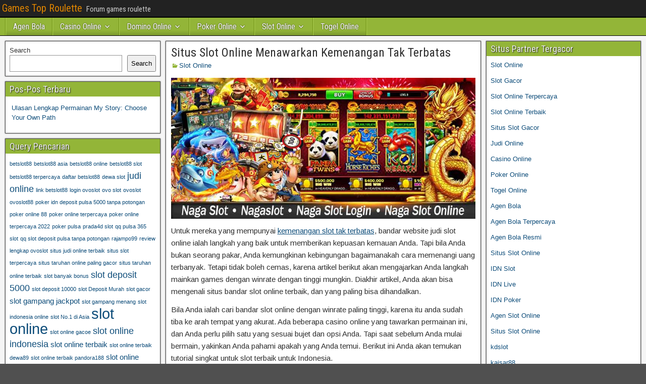

--- FILE ---
content_type: text/html; charset=UTF-8
request_url: https://top-chatroulette.net/situs-slot-online-menawarkan-kemenangan-tak-terbatas/
body_size: 12202
content:
<!DOCTYPE html>
<html lang="en">
<head>
<meta charset="UTF-8" />
<meta name="viewport" content="initial-scale=1.0" />
<meta name='robots' content='index, follow, max-image-preview:large, max-snippet:-1, max-video-preview:-1' />
	<style>img:is([sizes="auto" i], [sizes^="auto," i]) { contain-intrinsic-size: 3000px 1500px }</style>
	<link rel="profile" href="https://gmpg.org/xfn/11" />
<link rel="pingback" href="https://top-chatroulette.net/xmlrpc.php" />

	<!-- This site is optimized with the Yoast SEO plugin v26.8 - https://yoast.com/product/yoast-seo-wordpress/ -->
	<title>Situs Slot Online Menawarkan Kemenangan Tak Terbatas -</title>
	<meta name="description" content="Untuk mereka yang mempunyai kemenangan slot tak terbatas, bandar website judi slot online ialah langkah yang baik untuk memberikan kepuasan" />
	<link rel="canonical" href="https://top-chatroulette.net/situs-slot-online-menawarkan-kemenangan-tak-terbatas/" />
	<meta property="og:locale" content="en_US" />
	<meta property="og:type" content="article" />
	<meta property="og:title" content="Situs Slot Online Menawarkan Kemenangan Tak Terbatas -" />
	<meta property="og:description" content="Untuk mereka yang mempunyai kemenangan slot tak terbatas, bandar website judi slot online ialah langkah yang baik untuk memberikan kepuasan" />
	<meta property="og:url" content="https://top-chatroulette.net/situs-slot-online-menawarkan-kemenangan-tak-terbatas/" />
	<meta property="og:site_name" content="Games Top Roulette" />
	<meta property="article:published_time" content="2023-03-24T08:35:36+00:00" />
	<meta property="article:modified_time" content="2023-08-22T08:14:23+00:00" />
	<meta property="og:image" content="http://top-chatroulette.net/wp-content/uploads/2023/03/naga-slot.jpg" />
	<meta name="author" content="admin" />
	<meta name="twitter:card" content="summary_large_image" />
	<meta name="twitter:label1" content="Written by" />
	<meta name="twitter:data1" content="admin" />
	<meta name="twitter:label2" content="Est. reading time" />
	<meta name="twitter:data2" content="3 minutes" />
	<script type="application/ld+json" class="yoast-schema-graph">{"@context":"https://schema.org","@graph":[{"@type":"Article","@id":"https://top-chatroulette.net/situs-slot-online-menawarkan-kemenangan-tak-terbatas/#article","isPartOf":{"@id":"https://top-chatroulette.net/situs-slot-online-menawarkan-kemenangan-tak-terbatas/"},"author":{"name":"admin","@id":"https://top-chatroulette.net/#/schema/person/530be60fb40ee75a2296ec0fa39f34b4"},"headline":"Situs Slot Online Menawarkan Kemenangan Tak Terbatas","datePublished":"2023-03-24T08:35:36+00:00","dateModified":"2023-08-22T08:14:23+00:00","mainEntityOfPage":{"@id":"https://top-chatroulette.net/situs-slot-online-menawarkan-kemenangan-tak-terbatas/"},"wordCount":560,"image":{"@id":"https://top-chatroulette.net/situs-slot-online-menawarkan-kemenangan-tak-terbatas/#primaryimage"},"thumbnailUrl":"http://top-chatroulette.net/wp-content/uploads/2023/03/naga-slot.jpg","keywords":["daftar naga slot","kemenangan slot tak terbatas","link naga slot","login naga slot","naga slot","naga slot asia","naga slot online","naga slot slot","naga slot terpercaya","nagahoki"],"articleSection":["Slot Online"],"inLanguage":"en"},{"@type":"WebPage","@id":"https://top-chatroulette.net/situs-slot-online-menawarkan-kemenangan-tak-terbatas/","url":"https://top-chatroulette.net/situs-slot-online-menawarkan-kemenangan-tak-terbatas/","name":"Situs Slot Online Menawarkan Kemenangan Tak Terbatas -","isPartOf":{"@id":"https://top-chatroulette.net/#website"},"primaryImageOfPage":{"@id":"https://top-chatroulette.net/situs-slot-online-menawarkan-kemenangan-tak-terbatas/#primaryimage"},"image":{"@id":"https://top-chatroulette.net/situs-slot-online-menawarkan-kemenangan-tak-terbatas/#primaryimage"},"thumbnailUrl":"http://top-chatroulette.net/wp-content/uploads/2023/03/naga-slot.jpg","datePublished":"2023-03-24T08:35:36+00:00","dateModified":"2023-08-22T08:14:23+00:00","author":{"@id":"https://top-chatroulette.net/#/schema/person/530be60fb40ee75a2296ec0fa39f34b4"},"description":"Untuk mereka yang mempunyai kemenangan slot tak terbatas, bandar website judi slot online ialah langkah yang baik untuk memberikan kepuasan","breadcrumb":{"@id":"https://top-chatroulette.net/situs-slot-online-menawarkan-kemenangan-tak-terbatas/#breadcrumb"},"inLanguage":"en","potentialAction":[{"@type":"ReadAction","target":["https://top-chatroulette.net/situs-slot-online-menawarkan-kemenangan-tak-terbatas/"]}]},{"@type":"ImageObject","inLanguage":"en","@id":"https://top-chatroulette.net/situs-slot-online-menawarkan-kemenangan-tak-terbatas/#primaryimage","url":"https://top-chatroulette.net/wp-content/uploads/2023/03/naga-slot.jpg","contentUrl":"https://top-chatroulette.net/wp-content/uploads/2023/03/naga-slot.jpg","width":800,"height":370},{"@type":"BreadcrumbList","@id":"https://top-chatroulette.net/situs-slot-online-menawarkan-kemenangan-tak-terbatas/#breadcrumb","itemListElement":[{"@type":"ListItem","position":1,"name":"Home","item":"https://top-chatroulette.net/"},{"@type":"ListItem","position":2,"name":"Situs Slot Online Menawarkan Kemenangan Tak Terbatas"}]},{"@type":"WebSite","@id":"https://top-chatroulette.net/#website","url":"https://top-chatroulette.net/","name":"Games Top Roulette","description":"Forum games roulette","potentialAction":[{"@type":"SearchAction","target":{"@type":"EntryPoint","urlTemplate":"https://top-chatroulette.net/?s={search_term_string}"},"query-input":{"@type":"PropertyValueSpecification","valueRequired":true,"valueName":"search_term_string"}}],"inLanguage":"en"},{"@type":"Person","@id":"https://top-chatroulette.net/#/schema/person/530be60fb40ee75a2296ec0fa39f34b4","name":"admin","image":{"@type":"ImageObject","inLanguage":"en","@id":"https://top-chatroulette.net/#/schema/person/image/","url":"https://secure.gravatar.com/avatar/e8457a00202cbf5997ccaa9bb77948a49a83cb6b264d0b388a4595f9237140af?s=96&d=mm&r=g","contentUrl":"https://secure.gravatar.com/avatar/e8457a00202cbf5997ccaa9bb77948a49a83cb6b264d0b388a4595f9237140af?s=96&d=mm&r=g","caption":"admin"},"sameAs":["http://top-chatroulette.net"],"url":"https://top-chatroulette.net/author/admin/"}]}</script>
	<!-- / Yoast SEO plugin. -->


<link rel='dns-prefetch' href='//fonts.googleapis.com' />
<link rel='dns-prefetch' href='//www.googletagmanager.com' />
<link rel="alternate" type="application/rss+xml" title="Games Top Roulette &raquo; Feed" href="https://top-chatroulette.net/feed/" />
<link rel="alternate" type="application/rss+xml" title="Games Top Roulette &raquo; Comments Feed" href="https://top-chatroulette.net/comments/feed/" />
<link rel="alternate" type="application/rss+xml" title="Games Top Roulette &raquo; Situs Slot Online Menawarkan Kemenangan Tak Terbatas Comments Feed" href="https://top-chatroulette.net/situs-slot-online-menawarkan-kemenangan-tak-terbatas/feed/" />
<script type="text/javascript">
/* <![CDATA[ */
window._wpemojiSettings = {"baseUrl":"https:\/\/s.w.org\/images\/core\/emoji\/16.0.1\/72x72\/","ext":".png","svgUrl":"https:\/\/s.w.org\/images\/core\/emoji\/16.0.1\/svg\/","svgExt":".svg","source":{"concatemoji":"https:\/\/top-chatroulette.net\/wp-includes\/js\/wp-emoji-release.min.js?ver=6.8.3"}};
/*! This file is auto-generated */
!function(s,n){var o,i,e;function c(e){try{var t={supportTests:e,timestamp:(new Date).valueOf()};sessionStorage.setItem(o,JSON.stringify(t))}catch(e){}}function p(e,t,n){e.clearRect(0,0,e.canvas.width,e.canvas.height),e.fillText(t,0,0);var t=new Uint32Array(e.getImageData(0,0,e.canvas.width,e.canvas.height).data),a=(e.clearRect(0,0,e.canvas.width,e.canvas.height),e.fillText(n,0,0),new Uint32Array(e.getImageData(0,0,e.canvas.width,e.canvas.height).data));return t.every(function(e,t){return e===a[t]})}function u(e,t){e.clearRect(0,0,e.canvas.width,e.canvas.height),e.fillText(t,0,0);for(var n=e.getImageData(16,16,1,1),a=0;a<n.data.length;a++)if(0!==n.data[a])return!1;return!0}function f(e,t,n,a){switch(t){case"flag":return n(e,"\ud83c\udff3\ufe0f\u200d\u26a7\ufe0f","\ud83c\udff3\ufe0f\u200b\u26a7\ufe0f")?!1:!n(e,"\ud83c\udde8\ud83c\uddf6","\ud83c\udde8\u200b\ud83c\uddf6")&&!n(e,"\ud83c\udff4\udb40\udc67\udb40\udc62\udb40\udc65\udb40\udc6e\udb40\udc67\udb40\udc7f","\ud83c\udff4\u200b\udb40\udc67\u200b\udb40\udc62\u200b\udb40\udc65\u200b\udb40\udc6e\u200b\udb40\udc67\u200b\udb40\udc7f");case"emoji":return!a(e,"\ud83e\udedf")}return!1}function g(e,t,n,a){var r="undefined"!=typeof WorkerGlobalScope&&self instanceof WorkerGlobalScope?new OffscreenCanvas(300,150):s.createElement("canvas"),o=r.getContext("2d",{willReadFrequently:!0}),i=(o.textBaseline="top",o.font="600 32px Arial",{});return e.forEach(function(e){i[e]=t(o,e,n,a)}),i}function t(e){var t=s.createElement("script");t.src=e,t.defer=!0,s.head.appendChild(t)}"undefined"!=typeof Promise&&(o="wpEmojiSettingsSupports",i=["flag","emoji"],n.supports={everything:!0,everythingExceptFlag:!0},e=new Promise(function(e){s.addEventListener("DOMContentLoaded",e,{once:!0})}),new Promise(function(t){var n=function(){try{var e=JSON.parse(sessionStorage.getItem(o));if("object"==typeof e&&"number"==typeof e.timestamp&&(new Date).valueOf()<e.timestamp+604800&&"object"==typeof e.supportTests)return e.supportTests}catch(e){}return null}();if(!n){if("undefined"!=typeof Worker&&"undefined"!=typeof OffscreenCanvas&&"undefined"!=typeof URL&&URL.createObjectURL&&"undefined"!=typeof Blob)try{var e="postMessage("+g.toString()+"("+[JSON.stringify(i),f.toString(),p.toString(),u.toString()].join(",")+"));",a=new Blob([e],{type:"text/javascript"}),r=new Worker(URL.createObjectURL(a),{name:"wpTestEmojiSupports"});return void(r.onmessage=function(e){c(n=e.data),r.terminate(),t(n)})}catch(e){}c(n=g(i,f,p,u))}t(n)}).then(function(e){for(var t in e)n.supports[t]=e[t],n.supports.everything=n.supports.everything&&n.supports[t],"flag"!==t&&(n.supports.everythingExceptFlag=n.supports.everythingExceptFlag&&n.supports[t]);n.supports.everythingExceptFlag=n.supports.everythingExceptFlag&&!n.supports.flag,n.DOMReady=!1,n.readyCallback=function(){n.DOMReady=!0}}).then(function(){return e}).then(function(){var e;n.supports.everything||(n.readyCallback(),(e=n.source||{}).concatemoji?t(e.concatemoji):e.wpemoji&&e.twemoji&&(t(e.twemoji),t(e.wpemoji)))}))}((window,document),window._wpemojiSettings);
/* ]]> */
</script>
<style id='wp-emoji-styles-inline-css' type='text/css'>

	img.wp-smiley, img.emoji {
		display: inline !important;
		border: none !important;
		box-shadow: none !important;
		height: 1em !important;
		width: 1em !important;
		margin: 0 0.07em !important;
		vertical-align: -0.1em !important;
		background: none !important;
		padding: 0 !important;
	}
</style>
<link rel='stylesheet' id='wp-block-library-css' href='https://top-chatroulette.net/wp-includes/css/dist/block-library/style.min.css?ver=6.8.3' type='text/css' media='all' />
<style id='classic-theme-styles-inline-css' type='text/css'>
/*! This file is auto-generated */
.wp-block-button__link{color:#fff;background-color:#32373c;border-radius:9999px;box-shadow:none;text-decoration:none;padding:calc(.667em + 2px) calc(1.333em + 2px);font-size:1.125em}.wp-block-file__button{background:#32373c;color:#fff;text-decoration:none}
</style>
<style id='global-styles-inline-css' type='text/css'>
:root{--wp--preset--aspect-ratio--square: 1;--wp--preset--aspect-ratio--4-3: 4/3;--wp--preset--aspect-ratio--3-4: 3/4;--wp--preset--aspect-ratio--3-2: 3/2;--wp--preset--aspect-ratio--2-3: 2/3;--wp--preset--aspect-ratio--16-9: 16/9;--wp--preset--aspect-ratio--9-16: 9/16;--wp--preset--color--black: #000000;--wp--preset--color--cyan-bluish-gray: #abb8c3;--wp--preset--color--white: #ffffff;--wp--preset--color--pale-pink: #f78da7;--wp--preset--color--vivid-red: #cf2e2e;--wp--preset--color--luminous-vivid-orange: #ff6900;--wp--preset--color--luminous-vivid-amber: #fcb900;--wp--preset--color--light-green-cyan: #7bdcb5;--wp--preset--color--vivid-green-cyan: #00d084;--wp--preset--color--pale-cyan-blue: #8ed1fc;--wp--preset--color--vivid-cyan-blue: #0693e3;--wp--preset--color--vivid-purple: #9b51e0;--wp--preset--gradient--vivid-cyan-blue-to-vivid-purple: linear-gradient(135deg,rgba(6,147,227,1) 0%,rgb(155,81,224) 100%);--wp--preset--gradient--light-green-cyan-to-vivid-green-cyan: linear-gradient(135deg,rgb(122,220,180) 0%,rgb(0,208,130) 100%);--wp--preset--gradient--luminous-vivid-amber-to-luminous-vivid-orange: linear-gradient(135deg,rgba(252,185,0,1) 0%,rgba(255,105,0,1) 100%);--wp--preset--gradient--luminous-vivid-orange-to-vivid-red: linear-gradient(135deg,rgba(255,105,0,1) 0%,rgb(207,46,46) 100%);--wp--preset--gradient--very-light-gray-to-cyan-bluish-gray: linear-gradient(135deg,rgb(238,238,238) 0%,rgb(169,184,195) 100%);--wp--preset--gradient--cool-to-warm-spectrum: linear-gradient(135deg,rgb(74,234,220) 0%,rgb(151,120,209) 20%,rgb(207,42,186) 40%,rgb(238,44,130) 60%,rgb(251,105,98) 80%,rgb(254,248,76) 100%);--wp--preset--gradient--blush-light-purple: linear-gradient(135deg,rgb(255,206,236) 0%,rgb(152,150,240) 100%);--wp--preset--gradient--blush-bordeaux: linear-gradient(135deg,rgb(254,205,165) 0%,rgb(254,45,45) 50%,rgb(107,0,62) 100%);--wp--preset--gradient--luminous-dusk: linear-gradient(135deg,rgb(255,203,112) 0%,rgb(199,81,192) 50%,rgb(65,88,208) 100%);--wp--preset--gradient--pale-ocean: linear-gradient(135deg,rgb(255,245,203) 0%,rgb(182,227,212) 50%,rgb(51,167,181) 100%);--wp--preset--gradient--electric-grass: linear-gradient(135deg,rgb(202,248,128) 0%,rgb(113,206,126) 100%);--wp--preset--gradient--midnight: linear-gradient(135deg,rgb(2,3,129) 0%,rgb(40,116,252) 100%);--wp--preset--font-size--small: 13px;--wp--preset--font-size--medium: 20px;--wp--preset--font-size--large: 36px;--wp--preset--font-size--x-large: 42px;--wp--preset--spacing--20: 0.44rem;--wp--preset--spacing--30: 0.67rem;--wp--preset--spacing--40: 1rem;--wp--preset--spacing--50: 1.5rem;--wp--preset--spacing--60: 2.25rem;--wp--preset--spacing--70: 3.38rem;--wp--preset--spacing--80: 5.06rem;--wp--preset--shadow--natural: 6px 6px 9px rgba(0, 0, 0, 0.2);--wp--preset--shadow--deep: 12px 12px 50px rgba(0, 0, 0, 0.4);--wp--preset--shadow--sharp: 6px 6px 0px rgba(0, 0, 0, 0.2);--wp--preset--shadow--outlined: 6px 6px 0px -3px rgba(255, 255, 255, 1), 6px 6px rgba(0, 0, 0, 1);--wp--preset--shadow--crisp: 6px 6px 0px rgba(0, 0, 0, 1);}:where(.is-layout-flex){gap: 0.5em;}:where(.is-layout-grid){gap: 0.5em;}body .is-layout-flex{display: flex;}.is-layout-flex{flex-wrap: wrap;align-items: center;}.is-layout-flex > :is(*, div){margin: 0;}body .is-layout-grid{display: grid;}.is-layout-grid > :is(*, div){margin: 0;}:where(.wp-block-columns.is-layout-flex){gap: 2em;}:where(.wp-block-columns.is-layout-grid){gap: 2em;}:where(.wp-block-post-template.is-layout-flex){gap: 1.25em;}:where(.wp-block-post-template.is-layout-grid){gap: 1.25em;}.has-black-color{color: var(--wp--preset--color--black) !important;}.has-cyan-bluish-gray-color{color: var(--wp--preset--color--cyan-bluish-gray) !important;}.has-white-color{color: var(--wp--preset--color--white) !important;}.has-pale-pink-color{color: var(--wp--preset--color--pale-pink) !important;}.has-vivid-red-color{color: var(--wp--preset--color--vivid-red) !important;}.has-luminous-vivid-orange-color{color: var(--wp--preset--color--luminous-vivid-orange) !important;}.has-luminous-vivid-amber-color{color: var(--wp--preset--color--luminous-vivid-amber) !important;}.has-light-green-cyan-color{color: var(--wp--preset--color--light-green-cyan) !important;}.has-vivid-green-cyan-color{color: var(--wp--preset--color--vivid-green-cyan) !important;}.has-pale-cyan-blue-color{color: var(--wp--preset--color--pale-cyan-blue) !important;}.has-vivid-cyan-blue-color{color: var(--wp--preset--color--vivid-cyan-blue) !important;}.has-vivid-purple-color{color: var(--wp--preset--color--vivid-purple) !important;}.has-black-background-color{background-color: var(--wp--preset--color--black) !important;}.has-cyan-bluish-gray-background-color{background-color: var(--wp--preset--color--cyan-bluish-gray) !important;}.has-white-background-color{background-color: var(--wp--preset--color--white) !important;}.has-pale-pink-background-color{background-color: var(--wp--preset--color--pale-pink) !important;}.has-vivid-red-background-color{background-color: var(--wp--preset--color--vivid-red) !important;}.has-luminous-vivid-orange-background-color{background-color: var(--wp--preset--color--luminous-vivid-orange) !important;}.has-luminous-vivid-amber-background-color{background-color: var(--wp--preset--color--luminous-vivid-amber) !important;}.has-light-green-cyan-background-color{background-color: var(--wp--preset--color--light-green-cyan) !important;}.has-vivid-green-cyan-background-color{background-color: var(--wp--preset--color--vivid-green-cyan) !important;}.has-pale-cyan-blue-background-color{background-color: var(--wp--preset--color--pale-cyan-blue) !important;}.has-vivid-cyan-blue-background-color{background-color: var(--wp--preset--color--vivid-cyan-blue) !important;}.has-vivid-purple-background-color{background-color: var(--wp--preset--color--vivid-purple) !important;}.has-black-border-color{border-color: var(--wp--preset--color--black) !important;}.has-cyan-bluish-gray-border-color{border-color: var(--wp--preset--color--cyan-bluish-gray) !important;}.has-white-border-color{border-color: var(--wp--preset--color--white) !important;}.has-pale-pink-border-color{border-color: var(--wp--preset--color--pale-pink) !important;}.has-vivid-red-border-color{border-color: var(--wp--preset--color--vivid-red) !important;}.has-luminous-vivid-orange-border-color{border-color: var(--wp--preset--color--luminous-vivid-orange) !important;}.has-luminous-vivid-amber-border-color{border-color: var(--wp--preset--color--luminous-vivid-amber) !important;}.has-light-green-cyan-border-color{border-color: var(--wp--preset--color--light-green-cyan) !important;}.has-vivid-green-cyan-border-color{border-color: var(--wp--preset--color--vivid-green-cyan) !important;}.has-pale-cyan-blue-border-color{border-color: var(--wp--preset--color--pale-cyan-blue) !important;}.has-vivid-cyan-blue-border-color{border-color: var(--wp--preset--color--vivid-cyan-blue) !important;}.has-vivid-purple-border-color{border-color: var(--wp--preset--color--vivid-purple) !important;}.has-vivid-cyan-blue-to-vivid-purple-gradient-background{background: var(--wp--preset--gradient--vivid-cyan-blue-to-vivid-purple) !important;}.has-light-green-cyan-to-vivid-green-cyan-gradient-background{background: var(--wp--preset--gradient--light-green-cyan-to-vivid-green-cyan) !important;}.has-luminous-vivid-amber-to-luminous-vivid-orange-gradient-background{background: var(--wp--preset--gradient--luminous-vivid-amber-to-luminous-vivid-orange) !important;}.has-luminous-vivid-orange-to-vivid-red-gradient-background{background: var(--wp--preset--gradient--luminous-vivid-orange-to-vivid-red) !important;}.has-very-light-gray-to-cyan-bluish-gray-gradient-background{background: var(--wp--preset--gradient--very-light-gray-to-cyan-bluish-gray) !important;}.has-cool-to-warm-spectrum-gradient-background{background: var(--wp--preset--gradient--cool-to-warm-spectrum) !important;}.has-blush-light-purple-gradient-background{background: var(--wp--preset--gradient--blush-light-purple) !important;}.has-blush-bordeaux-gradient-background{background: var(--wp--preset--gradient--blush-bordeaux) !important;}.has-luminous-dusk-gradient-background{background: var(--wp--preset--gradient--luminous-dusk) !important;}.has-pale-ocean-gradient-background{background: var(--wp--preset--gradient--pale-ocean) !important;}.has-electric-grass-gradient-background{background: var(--wp--preset--gradient--electric-grass) !important;}.has-midnight-gradient-background{background: var(--wp--preset--gradient--midnight) !important;}.has-small-font-size{font-size: var(--wp--preset--font-size--small) !important;}.has-medium-font-size{font-size: var(--wp--preset--font-size--medium) !important;}.has-large-font-size{font-size: var(--wp--preset--font-size--large) !important;}.has-x-large-font-size{font-size: var(--wp--preset--font-size--x-large) !important;}
:where(.wp-block-post-template.is-layout-flex){gap: 1.25em;}:where(.wp-block-post-template.is-layout-grid){gap: 1.25em;}
:where(.wp-block-columns.is-layout-flex){gap: 2em;}:where(.wp-block-columns.is-layout-grid){gap: 2em;}
:root :where(.wp-block-pullquote){font-size: 1.5em;line-height: 1.6;}
</style>
<link rel='stylesheet' id='frontier-font-css' href='//fonts.googleapis.com/css?family=Roboto+Condensed%3A400%2C700%7CArimo%3A400%2C700&#038;ver=6.8.3' type='text/css' media='all' />
<link rel='stylesheet' id='genericons-css' href='https://top-chatroulette.net/wp-content/themes/frontier/includes/genericons/genericons.css?ver=1.3.3' type='text/css' media='all' />
<link rel='stylesheet' id='frontier-main-css' href='https://top-chatroulette.net/wp-content/themes/frontier/style.css?ver=1.3.3' type='text/css' media='all' />
<link rel='stylesheet' id='frontier-responsive-css' href='https://top-chatroulette.net/wp-content/themes/frontier/responsive.css?ver=1.3.3' type='text/css' media='all' />
<script type="text/javascript" src="https://top-chatroulette.net/wp-includes/js/jquery/jquery.min.js?ver=3.7.1" id="jquery-core-js"></script>
<script type="text/javascript" src="https://top-chatroulette.net/wp-includes/js/jquery/jquery-migrate.min.js?ver=3.4.1" id="jquery-migrate-js"></script>
<link rel="https://api.w.org/" href="https://top-chatroulette.net/wp-json/" /><link rel="alternate" title="JSON" type="application/json" href="https://top-chatroulette.net/wp-json/wp/v2/posts/631" /><link rel="EditURI" type="application/rsd+xml" title="RSD" href="https://top-chatroulette.net/xmlrpc.php?rsd" />
<meta name="generator" content="WordPress 6.8.3" />
<link rel='shortlink' href='https://top-chatroulette.net/?p=631' />
<link rel="alternate" title="oEmbed (JSON)" type="application/json+oembed" href="https://top-chatroulette.net/wp-json/oembed/1.0/embed?url=https%3A%2F%2Ftop-chatroulette.net%2Fsitus-slot-online-menawarkan-kemenangan-tak-terbatas%2F" />
<link rel="alternate" title="oEmbed (XML)" type="text/xml+oembed" href="https://top-chatroulette.net/wp-json/oembed/1.0/embed?url=https%3A%2F%2Ftop-chatroulette.net%2Fsitus-slot-online-menawarkan-kemenangan-tak-terbatas%2F&#038;format=xml" />
<meta name="generator" content="Site Kit by Google 1.170.0" />
<meta property="Frontier Theme" content="1.3.3" />
<style type="text/css" media="screen">
	#container 	{width: 1400px;}
	#header 	{min-height: 0px;}
	#content 	{width: 50%;}
	#sidebar-left 	{width: 25%;}
	#sidebar-right 	{width: 25%;}
</style>

<style type="text/css" media="screen">
	.page-template-page-cs-php #content, .page-template-page-sc-php #content {width: 65%;}
	.page-template-page-cs-php #sidebar-left, .page-template-page-sc-php #sidebar-left,
	.page-template-page-cs-php #sidebar-right, .page-template-page-sc-php #sidebar-right {width: 35%;}
	.page-template-page-scs-php #content {width: 50%;}
	.page-template-page-scs-php #sidebar-left {width: 25%;}
	.page-template-page-scs-php #sidebar-right {width: 25%;}
</style>

<style type="text/css" media="screen">
	#header {background-color:#FFFFFF;}
	#nav-main {background-color:#93b538;}
	#nav-main .nav-main {border-left: 1px solid #6b8d10; border-right: 1px solid #b1d356;}
	#nav-main .nav-main > li, #nav-main .nav-main > ul > .page_item {border-left: 1px solid #b1d356; border-right: 1px solid #6b8d10;}
	#top-bar {background-color:#222222;}
	#bottom-bar {background-color:#222222;}
	#main {background-color:#F5F5F5;}
	.blog-view, .single-view, .author-info, .archive-info, .form-404 {background-color:#FFFFFF;}
	.blog-view.sticky {background-color:#84f487;}
	.frontier-widget {background-color:#FFFFFF;}
	.blog-view, .comment-author-admin > .comment-body, .bypostauthor > .comment-body {border-top: 6px solid #93b538;}
	.page-nav > *, .comment-nav > *, .author-info .title, .comment-reply-link, .widget-title,
	.widget_search .search-submit, .widget_calendar caption {background-color:#93b538;}
	.genericon {color:#93b538;}
	a {color:#0E4D7A;}
	a:hover {color:#0000EE;}
</style>

<style type="text/css" id="custom-background-css">
body.custom-background { background-image: url("https://top-chatroulette.net/wp-content/themes/frontier/images/honeycomb.png"); background-position: left top; background-size: auto; background-repeat: repeat; background-attachment: scroll; }
</style>
	<link rel="alternate" type="application/rss+xml" title="RSS" href="https://top-chatroulette.net/rsslatest.xml" /></head>

<body class="wp-singular post-template-default single single-post postid-631 single-format-standard custom-background wp-theme-frontier">
	
	
<div id="container" class="cf" itemscope itemtype="http://schema.org/WebPage">
	
			
		<div id="top-bar" class="cf">
			
			<div id="top-bar-info">
														<h2 id="site-title"><a href="https://top-chatroulette.net/">Games Top Roulette</a></h2>				
									<span id="site-description">Forum games roulette</span>
							</div>

			
					</div>
	
			<div id="header" class="cf" itemscope itemtype="http://schema.org/WPHeader" role="banner">
			
			
			
					</div>
	
			
		<nav id="nav-main" class="cf drop" itemscope itemtype="http://schema.org/SiteNavigationElement" role="navigation" aria-label="Main Menu">
			
							<button class="drop-toggle"><span class="genericon genericon-menu"></span></button>
			
			<ul id="menu-home" class="nav-main"><li id="menu-item-694" class="menu-item menu-item-type-taxonomy menu-item-object-category menu-item-694"><a href="https://top-chatroulette.net/category/agen-bola/">Agen Bola</a></li>
<li id="menu-item-695" class="menu-item menu-item-type-taxonomy menu-item-object-category menu-item-has-children menu-item-695"><a href="https://top-chatroulette.net/category/casino-online/">Casino Online</a>
<ul class="sub-menu">
	<li id="menu-item-707" class="menu-item menu-item-type-custom menu-item-object-custom menu-item-707"><a href="https://154.26.133.205/">areaslots</a></li>
	<li id="menu-item-710" class="menu-item menu-item-type-custom menu-item-object-custom menu-item-710"><a href="http://139.59.244.3/">betslot88</a></li>
</ul>
</li>
<li id="menu-item-696" class="menu-item menu-item-type-taxonomy menu-item-object-category menu-item-has-children menu-item-696"><a href="https://top-chatroulette.net/category/domino-online/">Domino Online</a>
<ul class="sub-menu">
	<li id="menu-item-715" class="menu-item menu-item-type-custom menu-item-object-custom menu-item-715"><a href="http://209.97.162.9/">asiahoki</a></li>
	<li id="menu-item-717" class="menu-item menu-item-type-custom menu-item-object-custom menu-item-717"><a href="http://128.199.65.143/">gg88</a></li>
	<li id="menu-item-724" class="menu-item menu-item-type-custom menu-item-object-custom menu-item-724"><a href="http://139.59.96.169/">nagahoki</a></li>
</ul>
</li>
<li id="menu-item-697" class="menu-item menu-item-type-taxonomy menu-item-object-category menu-item-has-children menu-item-697"><a href="https://top-chatroulette.net/category/poker-online/">Poker Online</a>
<ul class="sub-menu">
	<li id="menu-item-711" class="menu-item menu-item-type-custom menu-item-object-custom menu-item-711"><a href="http://167.71.220.95/">rajapoker</a></li>
</ul>
</li>
<li id="menu-item-698" class="menu-item menu-item-type-taxonomy menu-item-object-category current-post-ancestor current-menu-parent current-post-parent menu-item-has-children menu-item-698"><a href="https://top-chatroulette.net/category/slot-online/">Slot Online</a>
<ul class="sub-menu">
	<li id="menu-item-714" class="menu-item menu-item-type-custom menu-item-object-custom menu-item-714"><a href="http://178.128.88.84/">garudagame</a></li>
	<li id="menu-item-716" class="menu-item menu-item-type-custom menu-item-object-custom menu-item-716"><a href="http://46.101.208.185/">psgslot</a></li>
	<li id="menu-item-718" class="menu-item menu-item-type-custom menu-item-object-custom menu-item-718"><a href="http://159.223.56.131/">megawin</a></li>
	<li id="menu-item-719" class="menu-item menu-item-type-custom menu-item-object-custom menu-item-719"><a href="http://68.183.233.231/">megaslot</a></li>
	<li id="menu-item-720" class="menu-item menu-item-type-custom menu-item-object-custom menu-item-720"><a href="http://165.22.109.2/">alibabaslot</a></li>
	<li id="menu-item-721" class="menu-item menu-item-type-custom menu-item-object-custom menu-item-721"><a href="http://143.198.218.164/">eslot</a></li>
	<li id="menu-item-725" class="menu-item menu-item-type-custom menu-item-object-custom menu-item-725"><a href="http://178.128.63.217/">slotbet88</a></li>
	<li id="menu-item-727" class="menu-item menu-item-type-custom menu-item-object-custom menu-item-727"><a href="http://159.65.134.188/">mediaslot</a></li>
</ul>
</li>
<li id="menu-item-699" class="menu-item menu-item-type-taxonomy menu-item-object-category menu-item-699"><a href="https://top-chatroulette.net/category/togel-online/">Togel Online</a></li>
</ul>
					</nav>
	
	
<div id="main" class="col-scs cf">

<div id="content" class="cf" itemscope itemtype="http://schema.org/Blog" role="main">

	
	
	
	
					
<article id="post-631" class="single-view post-631 post type-post status-publish format-standard hentry category-slot-online tag-daftar-naga-slot tag-kemenangan-slot-tak-terbatas tag-link-naga-slot tag-login-naga-slot tag-naga-slot tag-naga-slot-asia tag-naga-slot-online tag-naga-slot-slot tag-naga-slot-terpercaya tag-nagahoki" itemprop="blogPost" itemscope itemtype="http://schema.org/BlogPosting">


<header class="entry-header cf">
		<h1 class="entry-title" itemprop="headline" ><a href="https://top-chatroulette.net/situs-slot-online-menawarkan-kemenangan-tak-terbatas/">Situs Slot Online Menawarkan Kemenangan Tak Terbatas</a></h1>
	</header>

<div class="entry-byline cf">
	
	
	
			<div class="entry-categories">
			<i class="genericon genericon-category"></i><a href="https://top-chatroulette.net/category/slot-online/" rel="category tag">Slot Online</a>		</div>
	
	
	
	</div>

<div class="entry-content cf" itemprop="text" >
	
	
	<p><img fetchpriority="high" decoding="async" class="aligncenter size-full wp-image-632" src="https://top-chatroulette.net/wp-content/uploads/2023/03/naga-slot.jpg" alt="" width="800" height="370" srcset="https://top-chatroulette.net/wp-content/uploads/2023/03/naga-slot.jpg 800w, https://top-chatroulette.net/wp-content/uploads/2023/03/naga-slot-300x139.jpg 300w, https://top-chatroulette.net/wp-content/uploads/2023/03/naga-slot-768x355.jpg 768w" sizes="(max-width: 800px) 100vw, 800px" /></p>
<p>Untuk mereka yang mempunyai <a href="https://top-chatroulette.net/situs-slot-online-menawarkan-kemenangan-tak-terbatas/">kemenangan slot tak terbatas</a>, bandar website judi slot online ialah langkah yang baik untuk memberikan kepuasan kemauan Anda. Tapi bila Anda bukan seorang pakar, Anda kemungkinan kebingungan bagaimanakah cara memenangi uang terbanyak. Tetapi tidak boleh cemas, karena artikel berikut akan mengajarkan Anda langkah mainkan games dengan winrate dengan tinggi mungkin. Diakhir artikel, Anda akan bisa mengenali situs bandar slot online terbaik, dan yang paling bisa dihandalkan.</p>
<p>Bila Anda ialah cari bandar slot online dengan winrate paling tinggi, karena itu anda sudah tiba ke arah tempat yang akurat. Ada beberapa casino online yang tawarkan permainan ini, dan Anda perlu pilih satu yang sesuai bujet dan opsi Anda. Tapi saat sebelum Anda mulai bermain, yakinkan Anda pahami apakah yang Anda temui. Berikut ini Anda akan temukan tutorial singkat untuk slot terbaik untuk Indonesia.</p>
<h2>Feature Dan Bonus Putaran Gratis</h2>
<p>Bila Anda cari Situs Slot Online yang baik dengan winrate tinggi, Anda sudah tiba ke arah tempat yang akurat. Dengan beberapa permainan dan tingkat kemenangan melewati sembilan puluh %, Anda akan temukan casino mimpi Anda di Judi slot. Kami sudah tawarkan permainan terbaik pada harga paling dapat dijangkau ke konsumen setia kami yang bernilai semenjak tahun 2008.</p>
<p>Langkah terbaik untuk tingkatkan kesempatan Anda untuk meraih kemenangan di slot online dengan temukan casino pada tingkat kemenangan paling tinggi. Casino terbaik akan tawarkan Anda banyak langkah untuk menang, dimulai dari perputaran gratis sampai jekpot progresif. Casino terbaik akan memberikan Anda akses ke database bonus dan perputaran gratis yang lebih besar, hingga Anda bisa mengoptimalkan kesempatan Anda untuk menang. Apa Anda mencari tempat baru untuk bermain slot atau Anda cuma mencari tempat baru untuk bermain online, ada permainan slot online yang pas untuk Anda.</p>
<p>Casino online yang baik tawarkan beberapa keuntungan untuk konsumen setianya, terhitung beberapa slot gratis. Slot gacor ialah wujud permainan judi yang terkenal di mana pemain memakai piranti untuk bermain permainan. Piranti ini kerap disebutkan mesin slot. Beberapa casino online bahkan juga meluluskan pemain untuk menyerahkan uang. Tetapi, Anda harus waspada untuk menghindar penipuan dan pilih website yang tawarkan prosentase pembayaran tinggi.</p>
<h3>Situs Slot Online Yang Memberikan Kemenangan Tak Terbatas</h3>
<p>Ketika bermain mesin slot online, salah satunya mesin slot online paling besar faedahnya ialah kekuatan untuk selalu konsentrasi pada gambar. Versus online game ini memungkinkannya Anda bermain 24 jam satu hari. Ini memberikan Anda peluang untuk alami kepuasan yang serupa seperti bila Anda memainkan dengan fisik. Dengan kontribusi seorang pemain mesin slot online yang pakar, Anda bisa mengoptimalkan kemenangan Anda. Baca terus untuk ketahui selanjutnya mengenai winrate paling tinggi dari games JDB Gaming.</p>
<p>Bandar slot online adalah games paling populer sekarang ini. Ini sudah memperoleh banyak reputasi, khususnya di Asia. Tingkat menangnya tinggi sekali, menjadikan games yang sering dicari antara pemain slot. Tetapi bagaimana Anda pilih permainan yang pas? Baca panduan berikut ini untuk menolong Anda putuskan games mana yang hendak dimainkan. Anda akan temukan jika Anda akan menyenanginya! Berikut perjudian online terbaik yang mempunyai tingkat kemenangan paling tinggi. Selengkapnya kunjungi situs slot online paling gacor hanya di <a href="http://139.59.96.169" target="_blank" rel="noopener">nagahoki</a>.</p>
<p>Bila Anda cari website tempat Anda bisa bermain website judi slot pada tingkat kemenangan, tidak kelihatan kembali dari Judi slot. Casino ini disokong oleh Play&#8217;n GO, sebuah perusahaan Swedia yang sudah berdiri lumayan lama dan fokus pada produksi games berkualitas tinggi. Selainnya slotnya, Judi slot tawarkan permainan yang lain, diantaranya Ceme Online dan Idn Poker Online.</p>

	
	
	
	</div>

<footer class="entry-footer cf">
	
	
			<div class="entry-tags">Tags: <a href="https://top-chatroulette.net/tag/daftar-naga-slot/" rel="tag">daftar naga slot</a>, <a href="https://top-chatroulette.net/tag/kemenangan-slot-tak-terbatas/" rel="tag">kemenangan slot tak terbatas</a>, <a href="https://top-chatroulette.net/tag/link-naga-slot/" rel="tag">link naga slot</a>, <a href="https://top-chatroulette.net/tag/login-naga-slot/" rel="tag">login naga slot</a>, <a href="https://top-chatroulette.net/tag/naga-slot/" rel="tag">naga slot</a>, <a href="https://top-chatroulette.net/tag/naga-slot-asia/" rel="tag">naga slot asia</a>, <a href="https://top-chatroulette.net/tag/naga-slot-online/" rel="tag">naga slot online</a>, <a href="https://top-chatroulette.net/tag/naga-slot-slot/" rel="tag">naga slot slot</a>, <a href="https://top-chatroulette.net/tag/naga-slot-terpercaya/" rel="tag">naga slot terpercaya</a>, <a href="https://top-chatroulette.net/tag/nagahoki/" rel="tag">nagahoki</a></div>
	
	</footer>


</article>


	<div class="post-nav cf">
		<div class="link-prev"><a href="https://top-chatroulette.net/situs-untuk-bermain-permainan-slot-favorite-pemain-professional/" title="Situs Untuk Bermain Permainan Slot Favorite Pemain Professional">&#8592; Previous Post</a></div><div class="link-next"><a href="https://top-chatroulette.net/inti-dari-permainan-slot-online-gacor-yang-jarang-diketahui/" title="Inti Dari Permainan Slot Online Gacor Yang Jarang Diketahui">Next Post &#8594;</a></div>	</div>

		
	
	
	
	
</div>

<div id="sidebar-left" class="sidebar cf" itemscope itemtype="http://schema.org/WPSideBar" role="complementary" aria-label="Sidebar Left">
		<aside id="widgets-wrap-sidebar-left">

					<section id="block-2" class="widget-sidebar frontier-widget widget_block widget_search"><form role="search" method="get" action="https://top-chatroulette.net/" class="wp-block-search__button-outside wp-block-search__text-button wp-block-search"    ><label class="wp-block-search__label" for="wp-block-search__input-1" >Search</label><div class="wp-block-search__inside-wrapper " ><input class="wp-block-search__input" id="wp-block-search__input-1" placeholder="" value="" type="search" name="s" required /><button aria-label="Search" class="wp-block-search__button wp-element-button" type="submit" >Search</button></div></form></section>
		<section id="recent-posts-3" class="widget-sidebar frontier-widget widget_recent_entries">
		<h2 class="widget-title">Pos-Pos Terbaru</h2>
		<ul>
											<li>
					<a href="https://top-chatroulette.net/ulasan-lengkap-permainan-my-story-choose-your-own-path/">Ulasan Lengkap Permainan My Story: Choose Your Own Path</a>
									</li>
					</ul>

		</section><section id="tag_cloud-2" class="widget-sidebar frontier-widget widget_tag_cloud"><h2 class="widget-title">Query Pencarian</h2><div class="tagcloud"><a href="https://top-chatroulette.net/tag/betslot88/" class="tag-cloud-link tag-link-727 tag-link-position-1" style="font-size: 8pt;" aria-label="betslot88 (2 items)">betslot88</a>
<a href="https://top-chatroulette.net/tag/betslot88-asia/" class="tag-cloud-link tag-link-728 tag-link-position-2" style="font-size: 8pt;" aria-label="betslot88 asia (2 items)">betslot88 asia</a>
<a href="https://top-chatroulette.net/tag/betslot88-online/" class="tag-cloud-link tag-link-729 tag-link-position-3" style="font-size: 8pt;" aria-label="betslot88 online (2 items)">betslot88 online</a>
<a href="https://top-chatroulette.net/tag/betslot88-slot/" class="tag-cloud-link tag-link-730 tag-link-position-4" style="font-size: 8pt;" aria-label="betslot88 slot (2 items)">betslot88 slot</a>
<a href="https://top-chatroulette.net/tag/betslot88-terpercaya/" class="tag-cloud-link tag-link-731 tag-link-position-5" style="font-size: 8pt;" aria-label="betslot88 terpercaya (2 items)">betslot88 terpercaya</a>
<a href="https://top-chatroulette.net/tag/daftar-betslot88/" class="tag-cloud-link tag-link-732 tag-link-position-6" style="font-size: 8pt;" aria-label="daftar betslot88 (2 items)">daftar betslot88</a>
<a href="https://top-chatroulette.net/tag/dewa-slot/" class="tag-cloud-link tag-link-300 tag-link-position-7" style="font-size: 8pt;" aria-label="dewa slot (2 items)">dewa slot</a>
<a href="https://top-chatroulette.net/tag/judi-online/" class="tag-cloud-link tag-link-52 tag-link-position-8" style="font-size: 13.5pt;" aria-label="judi online (4 items)">judi online</a>
<a href="https://top-chatroulette.net/tag/link-betslot88/" class="tag-cloud-link tag-link-733 tag-link-position-9" style="font-size: 8pt;" aria-label="link betslot88 (2 items)">link betslot88</a>
<a href="https://top-chatroulette.net/tag/login-ovoslot/" class="tag-cloud-link tag-link-442 tag-link-position-10" style="font-size: 8pt;" aria-label="login ovoslot (2 items)">login ovoslot</a>
<a href="https://top-chatroulette.net/tag/ovo-slot/" class="tag-cloud-link tag-link-443 tag-link-position-11" style="font-size: 8pt;" aria-label="ovo slot (2 items)">ovo slot</a>
<a href="https://top-chatroulette.net/tag/ovoslot/" class="tag-cloud-link tag-link-444 tag-link-position-12" style="font-size: 8pt;" aria-label="ovoslot (2 items)">ovoslot</a>
<a href="https://top-chatroulette.net/tag/ovoslot88/" class="tag-cloud-link tag-link-445 tag-link-position-13" style="font-size: 8pt;" aria-label="ovoslot88 (2 items)">ovoslot88</a>
<a href="https://top-chatroulette.net/tag/poker-idn-deposit-pulsa-5000-tanpa-potongan/" class="tag-cloud-link tag-link-468 tag-link-position-14" style="font-size: 8pt;" aria-label="poker idn deposit pulsa 5000 tanpa potongan (2 items)">poker idn deposit pulsa 5000 tanpa potongan</a>
<a href="https://top-chatroulette.net/tag/poker-online-88/" class="tag-cloud-link tag-link-469 tag-link-position-15" style="font-size: 8pt;" aria-label="poker online 88 (2 items)">poker online 88</a>
<a href="https://top-chatroulette.net/tag/poker-online-terpercaya/" class="tag-cloud-link tag-link-470 tag-link-position-16" style="font-size: 8pt;" aria-label="poker online terpercaya (2 items)">poker online terpercaya</a>
<a href="https://top-chatroulette.net/tag/poker-online-terpercaya-2022/" class="tag-cloud-link tag-link-471 tag-link-position-17" style="font-size: 8pt;" aria-label="poker online terpercaya 2022 (2 items)">poker online terpercaya 2022</a>
<a href="https://top-chatroulette.net/tag/poker-pulsa/" class="tag-cloud-link tag-link-472 tag-link-position-18" style="font-size: 8pt;" aria-label="poker pulsa (2 items)">poker pulsa</a>
<a href="https://top-chatroulette.net/tag/prada4d-slot/" class="tag-cloud-link tag-link-473 tag-link-position-19" style="font-size: 8pt;" aria-label="prada4d slot (2 items)">prada4d slot</a>
<a href="https://top-chatroulette.net/tag/qq-pulsa-365-slot/" class="tag-cloud-link tag-link-474 tag-link-position-20" style="font-size: 8pt;" aria-label="qq pulsa 365 slot (2 items)">qq pulsa 365 slot</a>
<a href="https://top-chatroulette.net/tag/qq-slot-deposit-pulsa-tanpa-potongan/" class="tag-cloud-link tag-link-475 tag-link-position-21" style="font-size: 8pt;" aria-label="qq slot deposit pulsa tanpa potongan (2 items)">qq slot deposit pulsa tanpa potongan</a>
<a href="https://top-chatroulette.net/tag/rajampo99/" class="tag-cloud-link tag-link-481 tag-link-position-22" style="font-size: 8pt;" aria-label="rajampo99 (2 items)">rajampo99</a>
<a href="https://top-chatroulette.net/tag/review-lengkap-ovoslot/" class="tag-cloud-link tag-link-446 tag-link-position-23" style="font-size: 8pt;" aria-label="review lengkap ovoslot (2 items)">review lengkap ovoslot</a>
<a href="https://top-chatroulette.net/tag/situs-judi-online-terbaik/" class="tag-cloud-link tag-link-286 tag-link-position-24" style="font-size: 8pt;" aria-label="situs judi online terbaik (2 items)">situs judi online terbaik</a>
<a href="https://top-chatroulette.net/tag/situs-slot-terpercaya/" class="tag-cloud-link tag-link-297 tag-link-position-25" style="font-size: 8pt;" aria-label="situs slot terpercaya (2 items)">situs slot terpercaya</a>
<a href="https://top-chatroulette.net/tag/situs-taruhan-online-paling-gacor/" class="tag-cloud-link tag-link-291 tag-link-position-26" style="font-size: 8pt;" aria-label="situs taruhan online paling gacor (2 items)">situs taruhan online paling gacor</a>
<a href="https://top-chatroulette.net/tag/situs-taruhan-online-terbaik/" class="tag-cloud-link tag-link-285 tag-link-position-27" style="font-size: 8pt;" aria-label="situs taruhan online terbaik (2 items)">situs taruhan online terbaik</a>
<a href="https://top-chatroulette.net/tag/slot-banyak-bonus/" class="tag-cloud-link tag-link-303 tag-link-position-28" style="font-size: 8pt;" aria-label="slot banyak bonus (2 items)">slot banyak bonus</a>
<a href="https://top-chatroulette.net/tag/slot-deposit-5000/" class="tag-cloud-link tag-link-130 tag-link-position-29" style="font-size: 13.5pt;" aria-label="slot deposit 5000 (4 items)">slot deposit 5000</a>
<a href="https://top-chatroulette.net/tag/slot-deposit-10000/" class="tag-cloud-link tag-link-302 tag-link-position-30" style="font-size: 8pt;" aria-label="slot deposit 10000 (2 items)">slot deposit 10000</a>
<a href="https://top-chatroulette.net/tag/slot-deposit-murah/" class="tag-cloud-link tag-link-294 tag-link-position-31" style="font-size: 8pt;" aria-label="slot Deposit Murah (2 items)">slot Deposit Murah</a>
<a href="https://top-chatroulette.net/tag/slot-gacor/" class="tag-cloud-link tag-link-301 tag-link-position-32" style="font-size: 8pt;" aria-label="slot gacor (2 items)">slot gacor</a>
<a href="https://top-chatroulette.net/tag/slot-gampang-jackpot/" class="tag-cloud-link tag-link-253 tag-link-position-33" style="font-size: 11pt;" aria-label="slot gampang jackpot (3 items)">slot gampang jackpot</a>
<a href="https://top-chatroulette.net/tag/slot-gampang-menang/" class="tag-cloud-link tag-link-298 tag-link-position-34" style="font-size: 8pt;" aria-label="slot gampang menang (2 items)">slot gampang menang</a>
<a href="https://top-chatroulette.net/tag/slot-indonesia-online/" class="tag-cloud-link tag-link-299 tag-link-position-35" style="font-size: 8pt;" aria-label="slot indonesia online (2 items)">slot indonesia online</a>
<a href="https://top-chatroulette.net/tag/slot-no-1-di-asia/" class="tag-cloud-link tag-link-295 tag-link-position-36" style="font-size: 8pt;" aria-label="slot No.1 di Asia (2 items)">slot No.1 di Asia</a>
<a href="https://top-chatroulette.net/tag/slot-online/" class="tag-cloud-link tag-link-42 tag-link-position-37" style="font-size: 22pt;" aria-label="slot online (10 items)">slot online</a>
<a href="https://top-chatroulette.net/tag/slot-online-gacoe/" class="tag-cloud-link tag-link-305 tag-link-position-38" style="font-size: 8pt;" aria-label="slot online gacoe (2 items)">slot online gacoe</a>
<a href="https://top-chatroulette.net/tag/slot-online-indonesia/" class="tag-cloud-link tag-link-287 tag-link-position-39" style="font-size: 13.5pt;" aria-label="slot online indonesia (4 items)">slot online indonesia</a>
<a href="https://top-chatroulette.net/tag/slot-online-terbaik/" class="tag-cloud-link tag-link-260 tag-link-position-40" style="font-size: 11pt;" aria-label="slot online terbaik (3 items)">slot online terbaik</a>
<a href="https://top-chatroulette.net/tag/slot-online-terbaik-dewa89/" class="tag-cloud-link tag-link-290 tag-link-position-41" style="font-size: 8pt;" aria-label="slot online terbaik dewa89 (2 items)">slot online terbaik dewa89</a>
<a href="https://top-chatroulette.net/tag/slot-online-terbaik-pandora188/" class="tag-cloud-link tag-link-289 tag-link-position-42" style="font-size: 8pt;" aria-label="slot online terbaik pandora188 (2 items)">slot online terbaik pandora188</a>
<a href="https://top-chatroulette.net/tag/slot-online-terpercaya/" class="tag-cloud-link tag-link-304 tag-link-position-43" style="font-size: 11pt;" aria-label="slot online terpercaya (3 items)">slot online terpercaya</a>
<a href="https://top-chatroulette.net/tag/slot-ovo/" class="tag-cloud-link tag-link-447 tag-link-position-44" style="font-size: 8pt;" aria-label="slot ovo (2 items)">slot ovo</a>
<a href="https://top-chatroulette.net/tag/slot-terpercaya/" class="tag-cloud-link tag-link-293 tag-link-position-45" style="font-size: 8pt;" aria-label="slot Terpercaya (2 items)">slot Terpercaya</a></div>
</section>		
	</aside>
	</div><div id="sidebar-right" class="sidebar cf" itemscope itemtype="http://schema.org/WPSideBar" role="complementary" aria-label="Sidebar Right">
		<aside id="widgets-wrap-sidebar-right">

					<section id="custom_html-3" class="widget_text widget-sidebar frontier-widget widget_custom_html"><h2 class="widget-title">Situs Partner Tergacor</h2><div class="textwidget custom-html-widget"><p><a href="https://top-chatroulette.net/">Slot Online</a></p>
<p><a href="https://top-chatroulette.net/">Slot Gacor</a></p>
<p><a href="https://top-chatroulette.net/">Slot Online Terpercaya</a></p>
<p><a href="https://top-chatroulette.net/">Slot Online Terbaik</a></p>
<p><a href="https://top-chatroulette.net/">Situs Slot Gacor</a></p>
<p><a href="https://top-chatroulette.net/">Judi Online</a></p>
<p><a href="https://top-chatroulette.net/">Casino Online</a></p>
<p><a href="https://top-chatroulette.net/">Poker Online</a></p>
<p><a href="https://top-chatroulette.net/">Togel Online</a></p>
<p><a href="https://top-chatroulette.net/">Agen Bola</a></p>
<p><a href="https://top-chatroulette.net/">Agen Bola Terpercaya</a></p>
<p><a href="https://top-chatroulette.net/">Agen Bola Resmi</a></p>
<p><a href="https://top-chatroulette.net/">Situs Slot Online</a></p>
<p><a href="https://top-chatroulette.net/">IDN Slot</a></p>
<p><a href="https://top-chatroulette.net/">IDN Live</a></p>
<p><a href="https://top-chatroulette.net/">IDN Poker</a></p>
<p><a href="https://top-chatroulette.net/">Agen Slot Online</a></p>
<p><a href="https://top-chatroulette.net/">Situs Slot Online</a></p>
<p><a href="https://kdslot.org" target="_blank">kdslot</a></p>
<p><a href="https://kaisar88.org" target="_blank">kaisar88</a></p>
<p><a href="https://68.183.238.49" target="_blank">Asiabet</a></p>
<p><a href="https://asiabet88.org" target="_blank">asiabet88</a></p>
<p><a href="http://206.189.83.86" target="_blank">asiaslot</a></p>
<p><a href="https://slotasiabet.id/" target="_blank">slotasiabet</a></p>
<p><a href="http://159.223.94.79" target="_blank">casino88</a></p>
<p><a href="http://134.209.99.23" target="_blank">asia88</a></p>
<p><a href="http://209.97.162.9" target="_blank">asiahoki</a></p></div></section><section id="tag_cloud-3" class="widget-sidebar frontier-widget widget_tag_cloud"><h2 class="widget-title">Tags</h2><div class="tagcloud"><a href="https://top-chatroulette.net/tag/betslot88/" class="tag-cloud-link tag-link-727 tag-link-position-1" style="font-size: 8pt;" aria-label="betslot88 (2 items)">betslot88</a>
<a href="https://top-chatroulette.net/tag/betslot88-asia/" class="tag-cloud-link tag-link-728 tag-link-position-2" style="font-size: 8pt;" aria-label="betslot88 asia (2 items)">betslot88 asia</a>
<a href="https://top-chatroulette.net/tag/betslot88-online/" class="tag-cloud-link tag-link-729 tag-link-position-3" style="font-size: 8pt;" aria-label="betslot88 online (2 items)">betslot88 online</a>
<a href="https://top-chatroulette.net/tag/betslot88-slot/" class="tag-cloud-link tag-link-730 tag-link-position-4" style="font-size: 8pt;" aria-label="betslot88 slot (2 items)">betslot88 slot</a>
<a href="https://top-chatroulette.net/tag/betslot88-terpercaya/" class="tag-cloud-link tag-link-731 tag-link-position-5" style="font-size: 8pt;" aria-label="betslot88 terpercaya (2 items)">betslot88 terpercaya</a>
<a href="https://top-chatroulette.net/tag/daftar-betslot88/" class="tag-cloud-link tag-link-732 tag-link-position-6" style="font-size: 8pt;" aria-label="daftar betslot88 (2 items)">daftar betslot88</a>
<a href="https://top-chatroulette.net/tag/dewa-slot/" class="tag-cloud-link tag-link-300 tag-link-position-7" style="font-size: 8pt;" aria-label="dewa slot (2 items)">dewa slot</a>
<a href="https://top-chatroulette.net/tag/judi-online/" class="tag-cloud-link tag-link-52 tag-link-position-8" style="font-size: 13.5pt;" aria-label="judi online (4 items)">judi online</a>
<a href="https://top-chatroulette.net/tag/link-betslot88/" class="tag-cloud-link tag-link-733 tag-link-position-9" style="font-size: 8pt;" aria-label="link betslot88 (2 items)">link betslot88</a>
<a href="https://top-chatroulette.net/tag/login-ovoslot/" class="tag-cloud-link tag-link-442 tag-link-position-10" style="font-size: 8pt;" aria-label="login ovoslot (2 items)">login ovoslot</a>
<a href="https://top-chatroulette.net/tag/ovo-slot/" class="tag-cloud-link tag-link-443 tag-link-position-11" style="font-size: 8pt;" aria-label="ovo slot (2 items)">ovo slot</a>
<a href="https://top-chatroulette.net/tag/ovoslot/" class="tag-cloud-link tag-link-444 tag-link-position-12" style="font-size: 8pt;" aria-label="ovoslot (2 items)">ovoslot</a>
<a href="https://top-chatroulette.net/tag/ovoslot88/" class="tag-cloud-link tag-link-445 tag-link-position-13" style="font-size: 8pt;" aria-label="ovoslot88 (2 items)">ovoslot88</a>
<a href="https://top-chatroulette.net/tag/poker-idn-deposit-pulsa-5000-tanpa-potongan/" class="tag-cloud-link tag-link-468 tag-link-position-14" style="font-size: 8pt;" aria-label="poker idn deposit pulsa 5000 tanpa potongan (2 items)">poker idn deposit pulsa 5000 tanpa potongan</a>
<a href="https://top-chatroulette.net/tag/poker-online-88/" class="tag-cloud-link tag-link-469 tag-link-position-15" style="font-size: 8pt;" aria-label="poker online 88 (2 items)">poker online 88</a>
<a href="https://top-chatroulette.net/tag/poker-online-terpercaya/" class="tag-cloud-link tag-link-470 tag-link-position-16" style="font-size: 8pt;" aria-label="poker online terpercaya (2 items)">poker online terpercaya</a>
<a href="https://top-chatroulette.net/tag/poker-online-terpercaya-2022/" class="tag-cloud-link tag-link-471 tag-link-position-17" style="font-size: 8pt;" aria-label="poker online terpercaya 2022 (2 items)">poker online terpercaya 2022</a>
<a href="https://top-chatroulette.net/tag/poker-pulsa/" class="tag-cloud-link tag-link-472 tag-link-position-18" style="font-size: 8pt;" aria-label="poker pulsa (2 items)">poker pulsa</a>
<a href="https://top-chatroulette.net/tag/prada4d-slot/" class="tag-cloud-link tag-link-473 tag-link-position-19" style="font-size: 8pt;" aria-label="prada4d slot (2 items)">prada4d slot</a>
<a href="https://top-chatroulette.net/tag/qq-pulsa-365-slot/" class="tag-cloud-link tag-link-474 tag-link-position-20" style="font-size: 8pt;" aria-label="qq pulsa 365 slot (2 items)">qq pulsa 365 slot</a>
<a href="https://top-chatroulette.net/tag/qq-slot-deposit-pulsa-tanpa-potongan/" class="tag-cloud-link tag-link-475 tag-link-position-21" style="font-size: 8pt;" aria-label="qq slot deposit pulsa tanpa potongan (2 items)">qq slot deposit pulsa tanpa potongan</a>
<a href="https://top-chatroulette.net/tag/rajampo99/" class="tag-cloud-link tag-link-481 tag-link-position-22" style="font-size: 8pt;" aria-label="rajampo99 (2 items)">rajampo99</a>
<a href="https://top-chatroulette.net/tag/review-lengkap-ovoslot/" class="tag-cloud-link tag-link-446 tag-link-position-23" style="font-size: 8pt;" aria-label="review lengkap ovoslot (2 items)">review lengkap ovoslot</a>
<a href="https://top-chatroulette.net/tag/situs-judi-online-terbaik/" class="tag-cloud-link tag-link-286 tag-link-position-24" style="font-size: 8pt;" aria-label="situs judi online terbaik (2 items)">situs judi online terbaik</a>
<a href="https://top-chatroulette.net/tag/situs-slot-terpercaya/" class="tag-cloud-link tag-link-297 tag-link-position-25" style="font-size: 8pt;" aria-label="situs slot terpercaya (2 items)">situs slot terpercaya</a>
<a href="https://top-chatroulette.net/tag/situs-taruhan-online-paling-gacor/" class="tag-cloud-link tag-link-291 tag-link-position-26" style="font-size: 8pt;" aria-label="situs taruhan online paling gacor (2 items)">situs taruhan online paling gacor</a>
<a href="https://top-chatroulette.net/tag/situs-taruhan-online-terbaik/" class="tag-cloud-link tag-link-285 tag-link-position-27" style="font-size: 8pt;" aria-label="situs taruhan online terbaik (2 items)">situs taruhan online terbaik</a>
<a href="https://top-chatroulette.net/tag/slot-banyak-bonus/" class="tag-cloud-link tag-link-303 tag-link-position-28" style="font-size: 8pt;" aria-label="slot banyak bonus (2 items)">slot banyak bonus</a>
<a href="https://top-chatroulette.net/tag/slot-deposit-5000/" class="tag-cloud-link tag-link-130 tag-link-position-29" style="font-size: 13.5pt;" aria-label="slot deposit 5000 (4 items)">slot deposit 5000</a>
<a href="https://top-chatroulette.net/tag/slot-deposit-10000/" class="tag-cloud-link tag-link-302 tag-link-position-30" style="font-size: 8pt;" aria-label="slot deposit 10000 (2 items)">slot deposit 10000</a>
<a href="https://top-chatroulette.net/tag/slot-deposit-murah/" class="tag-cloud-link tag-link-294 tag-link-position-31" style="font-size: 8pt;" aria-label="slot Deposit Murah (2 items)">slot Deposit Murah</a>
<a href="https://top-chatroulette.net/tag/slot-gacor/" class="tag-cloud-link tag-link-301 tag-link-position-32" style="font-size: 8pt;" aria-label="slot gacor (2 items)">slot gacor</a>
<a href="https://top-chatroulette.net/tag/slot-gampang-jackpot/" class="tag-cloud-link tag-link-253 tag-link-position-33" style="font-size: 11pt;" aria-label="slot gampang jackpot (3 items)">slot gampang jackpot</a>
<a href="https://top-chatroulette.net/tag/slot-gampang-menang/" class="tag-cloud-link tag-link-298 tag-link-position-34" style="font-size: 8pt;" aria-label="slot gampang menang (2 items)">slot gampang menang</a>
<a href="https://top-chatroulette.net/tag/slot-indonesia-online/" class="tag-cloud-link tag-link-299 tag-link-position-35" style="font-size: 8pt;" aria-label="slot indonesia online (2 items)">slot indonesia online</a>
<a href="https://top-chatroulette.net/tag/slot-no-1-di-asia/" class="tag-cloud-link tag-link-295 tag-link-position-36" style="font-size: 8pt;" aria-label="slot No.1 di Asia (2 items)">slot No.1 di Asia</a>
<a href="https://top-chatroulette.net/tag/slot-online/" class="tag-cloud-link tag-link-42 tag-link-position-37" style="font-size: 22pt;" aria-label="slot online (10 items)">slot online</a>
<a href="https://top-chatroulette.net/tag/slot-online-gacoe/" class="tag-cloud-link tag-link-305 tag-link-position-38" style="font-size: 8pt;" aria-label="slot online gacoe (2 items)">slot online gacoe</a>
<a href="https://top-chatroulette.net/tag/slot-online-indonesia/" class="tag-cloud-link tag-link-287 tag-link-position-39" style="font-size: 13.5pt;" aria-label="slot online indonesia (4 items)">slot online indonesia</a>
<a href="https://top-chatroulette.net/tag/slot-online-terbaik/" class="tag-cloud-link tag-link-260 tag-link-position-40" style="font-size: 11pt;" aria-label="slot online terbaik (3 items)">slot online terbaik</a>
<a href="https://top-chatroulette.net/tag/slot-online-terbaik-dewa89/" class="tag-cloud-link tag-link-290 tag-link-position-41" style="font-size: 8pt;" aria-label="slot online terbaik dewa89 (2 items)">slot online terbaik dewa89</a>
<a href="https://top-chatroulette.net/tag/slot-online-terbaik-pandora188/" class="tag-cloud-link tag-link-289 tag-link-position-42" style="font-size: 8pt;" aria-label="slot online terbaik pandora188 (2 items)">slot online terbaik pandora188</a>
<a href="https://top-chatroulette.net/tag/slot-online-terpercaya/" class="tag-cloud-link tag-link-304 tag-link-position-43" style="font-size: 11pt;" aria-label="slot online terpercaya (3 items)">slot online terpercaya</a>
<a href="https://top-chatroulette.net/tag/slot-ovo/" class="tag-cloud-link tag-link-447 tag-link-position-44" style="font-size: 8pt;" aria-label="slot ovo (2 items)">slot ovo</a>
<a href="https://top-chatroulette.net/tag/slot-terpercaya/" class="tag-cloud-link tag-link-293 tag-link-position-45" style="font-size: 8pt;" aria-label="slot Terpercaya (2 items)">slot Terpercaya</a></div>
</section><section id="custom_html-4" class="widget_text widget-sidebar frontier-widget widget_custom_html"><div class="textwidget custom-html-widget"><div style="display: none;">
<p><a href="http://188.166.238.12" target="_blank">ggslot</a></p>
<p><a href="https://154.26.133.205" target="_blank">areaslot</a></p>
<p><a href="http://139.59.244.3" target="_blank">betslot88</a></p>
<p><a href="http://178.128.88.84/" target="_blank">garudagame</a></p>
<p><a href="http://159.65.134.188" target="_blank">mediaslot</a></p>
<p><a href="http://178.128.63.217" target="_blank">slotbet88</a></p>
<p><a href="http://139.59.96.169" target="_blank">nagahoki</a></p>
<p><a href="http://159.223.56.131" target="_blank">megawin</a></p>
<p><a href="http://68.183.233.231" target="_blank">megaslot</a></p>
<p><a href="http://165.22.109.2" target="_blank">alibabaslot</a></p>
<p><a href="http://167.71.220.95" target="_blank">rajapoker</a></p>
<p><a href="http://128.199.65.143/" target="_blank">gg88</a></p>
<p><a href="http://46.101.208.185" target="_blank">psgslot</a></p>
</div></div></section><section id="custom_html-5" class="widget_text widget-sidebar frontier-widget widget_custom_html"><div class="textwidget custom-html-widget"><div style="display: none;">
HT <br>
<p><a href="http://191.101.3.29/" target="_blank">http://191.101.3.29</a></p>
<p><a href="http://191.101.3.144/" target="_blank">http://191.101.3.144</a></p>
<p><a href="http://179.61.188.5/" target="_blank">http://179.61.188.5</a></p>
<p><a href="http://179.61.188.147/" target="_blank">http://179.61.188.147</a></p>
<p><a href="http://191.101.229.69/" target="_blank">http://191.101.229.69</a></p>
DO team56<br>
<p><a href="http://178.128.51.122/" target="_blank">http://178.128.51.122</a></p>
<p><a href="http://139.59.235.166/" target="_blank">http://139.59.235.166</a></p>
<p><a href="http://143.198.89.198/" target="_blank">http://143.198.89.198</a></p>
<p><a href="http://68.183.188.227/" target="_blank">http://68.183.188.227</a></p>
<p><a href="http://128.199.73.232/" target="_blank">http://128.199.73.232</a></p>
<p><a href="http://68.183.224.59/" target="_blank">http://68.183.224.59</a></p>
<p><a href="http://157.245.145.11/" target="_blank">http://157.245.145.11</a></p>
<p><a href="http://157.245.205.87/" target="_blank">http://157.245.205.87</a></p>
<p><a href="http://174.138.27.101/" target="_blank">http://174.138.27.101</a></p>
<p><a href="http://188.166.227.21/" target="_blank">http://188.166.227.21</a></p>
DS <br>
<p><a href="http://103.161.185.89/" target="_blank">http://103.161.185.89</a></p>
<p><a href="http://103.161.185.129/" target="_blank">http://103.161.185.129</a></p>
<p><a href="http://103.181.183.172/" target="_blank">http://103.181.183.172</a></p>
<p><a href="http://103.181.183.17/" target="_blank">http://103.181.183.17</a></p>
<p><a href="http://103.181.183.185/" target="_blank">http://103.181.183.185</a></p>
<p><a href="http://103.161.185.74/" target="_blank">http://103.161.185.74</a></p>
<p><a href="http://103.181.183.189/" target="_blank">http://103.181.183.189</a></p>
<p><a href="http://103.161.185.164/" target="_blank">http://103.161.185.164</a></p>
</div></div></section>		
	</aside>
	</div></div>


<div id="bottom-bar" class="cf" role="contentinfo">
	
			<span id="bottom-bar-text">Situs Forum Games Online &copy; 2022</span>
	
					<span id="theme-link"><a href="https://top-chatroulette.net/">Top Roulette</a></span>
	
	</div>

</div>


<script type="speculationrules">
{"prefetch":[{"source":"document","where":{"and":[{"href_matches":"\/*"},{"not":{"href_matches":["\/wp-*.php","\/wp-admin\/*","\/wp-content\/uploads\/*","\/wp-content\/*","\/wp-content\/plugins\/*","\/wp-content\/themes\/frontier\/*","\/*\\?(.+)"]}},{"not":{"selector_matches":"a[rel~=\"nofollow\"]"}},{"not":{"selector_matches":".no-prefetch, .no-prefetch a"}}]},"eagerness":"conservative"}]}
</script>
<script type="text/javascript">
jQuery(document).ready(function($) {
	$( '#nav-main .drop-toggle' ).click(function(){
		$( '#nav-main' ).toggleClass( 'dropped' );
	});
});
</script>
<script defer src="https://static.cloudflareinsights.com/beacon.min.js/vcd15cbe7772f49c399c6a5babf22c1241717689176015" integrity="sha512-ZpsOmlRQV6y907TI0dKBHq9Md29nnaEIPlkf84rnaERnq6zvWvPUqr2ft8M1aS28oN72PdrCzSjY4U6VaAw1EQ==" data-cf-beacon='{"version":"2024.11.0","token":"e7b513626ec54a23a2d69041adb02f5c","r":1,"server_timing":{"name":{"cfCacheStatus":true,"cfEdge":true,"cfExtPri":true,"cfL4":true,"cfOrigin":true,"cfSpeedBrain":true},"location_startswith":null}}' crossorigin="anonymous"></script>
</body>
</html>
<!--
Performance optimized by W3 Total Cache. Learn more: https://www.boldgrid.com/w3-total-cache/?utm_source=w3tc&utm_medium=footer_comment&utm_campaign=free_plugin


Served from: top-chatroulette.net @ 2026-01-25 12:50:17 by W3 Total Cache
-->